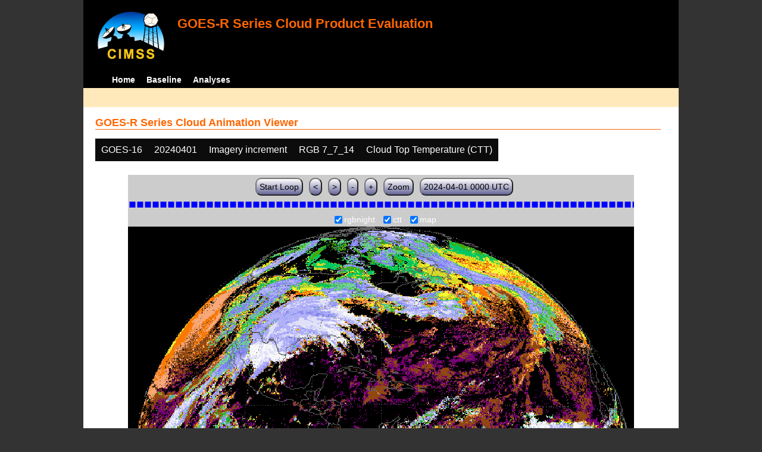

--- FILE ---
content_type: text/html; charset=UTF-8
request_url: http://cimss.ssec.wisc.edu/clavrx/goesr_img/animate.php?imagesat=goes16&imagedate=20240401&imageinc=&imagetype=rgbnight&overtype=ctt
body_size: 4746
content:
<!DOCTYPE html>
<html><!-- InstanceBegin template="/Templates/demo_template.dwt" codeOutsideHTMLIsLocked="false" -->
	<head> 
	<!-- InstanceBeginEditable name="doctitle" -->
<title>Imagery loops</title>
<!-- InstanceEndEditable -->
	<link href="http://cimss.ssec.wisc.edu/patmosx/personal/jhoffman/demo/css/style.css" rel="stylesheet" type="text/css" media="screen" />
        <script src="http://cimss.ssec.wisc.edu/patmosx/personal/jhoffman/demo/javascript/jquery.min.js"></script>
        <script type="text/javascript" src="hanis_min.js"> </script>
        <script>
            $(function() { 
                $("#includedHeader").load("./header.html");
                $("#includedFooter").load("./footer.html");
            });
        </script>
<link href="drop-down-menu.css" type="text/css" rel="stylesheet" />
<script src="menu.js" type="text/javascript"></script>
        <style>
           .dropbtn {
              background-color: #0c0c0c;
              color: white;
              padding: 10px;
              font-size: 16px;
              border: none;
           }
           .dropdown {
              position: relative;
              display: inline-block;
           }
           .dropdown-content {
              display: none;
              position: absolute;
              background-color: #f1f1f1;
              min-width: 250px;
              box-shadow: 0px 8px 16px 0px rgba(0,0,0,0.2);
              z-index: 3;
           }
           .dropdown-content a ul ul li{
              color: black;
              padding: 12px 16px;
              text-decoration: none;
              display: block;
           }
           .dropdown-content a:hover {background-color: #ddd}
           .dropdown:hover .dropdown-content {
               display: block;
           }
           .dropdown:hover .dropbtn {
               background-color: #3e8e41;
           }
</style>
        <!-- InstanceBeginEditable name="head" -->
   <SCRIPT LANGUAGE="JavaScript">
function pad(num, size) {
    var s = num+"";
    while (s.length < size) s = "0" + s;
    return s;
}
function myFunction() {
    location.reload();
}
</Script>
<!-- InstanceEndEditable -->
	</head>
	<body>
		<div id="wrapper">
            <span id="includedHeader"></span>
			<div id="content"><!-- InstanceBeginEditable name="content" -->
  <h2> GOES-R Series Cloud Animation Viewer </h2><div class="dropdown" ><button class="dropbtn">GOES-16</button><div class="dropdown-content">  <a href="animate.php?imagesat=goes16&imagedate=20240401&imageinc=&imagetype=rgbnight&overtype=ctt">GOES-16 </a><br>  <a href="animate.php?imagesat=goes17&imagedate=20240401&imageinc=&imagetype=rgbnight&overtype=ctt">GOES-17 </a></div></div><div class="dropdown" ><button class="dropbtn">20240401 </button><div class="dropdown-content"><a href="animate.php?imagesat=goes16&imagedate=20241024&imageinc=&imagetype=rgbnight&overtype=ctt">20241024 </a><br><a href="animate.php?imagesat=goes16&imagedate=20241023&imageinc=&imagetype=rgbnight&overtype=ctt">20241023 </a><br><a href="animate.php?imagesat=goes16&imagedate=20241022&imageinc=&imagetype=rgbnight&overtype=ctt">20241022 </a><br><a href="animate.php?imagesat=goes16&imagedate=20241021&imageinc=&imagetype=rgbnight&overtype=ctt">20241021 </a><br><a href="animate.php?imagesat=goes16&imagedate=20241020&imageinc=&imagetype=rgbnight&overtype=ctt">20241020 </a><br><a href="animate.php?imagesat=goes16&imagedate=20240405&imageinc=&imagetype=rgbnight&overtype=ctt">20240405 </a><br><a href="animate.php?imagesat=goes16&imagedate=20240404&imageinc=&imagetype=rgbnight&overtype=ctt">20240404 </a><br><a href="animate.php?imagesat=goes16&imagedate=20240403&imageinc=&imagetype=rgbnight&overtype=ctt">20240403 </a><br><a href="animate.php?imagesat=goes16&imagedate=20240402&imageinc=&imagetype=rgbnight&overtype=ctt">20240402 </a><br><a href="animate.php?imagesat=goes16&imagedate=20240401&imageinc=&imagetype=rgbnight&overtype=ctt">20240401 </a><br>  <a href="animate.php?imagesat=goes16&imagedate=2*&imageinc=&imagetype=rgbnight&overtype=ctt">All available times </a><br><ul id="menu"><li><a href="animate.php?imagesat=goes16&imagedate=2*0*12&imageinc=&imagetype=rgbnight&overtype=ctt">&nbsp;&nbsp;   0 hours ago </a><ul><li>  <a href="animate.php?imagesat=goes16&imagedate=2*0*0&imageinc=&imagetype=rgbnight&overtype=ctt">0 hour loop</li></a><li>  <a href="animate.php?imagesat=goes16&imagedate=2*0*1&imageinc=&imagetype=rgbnight&overtype=ctt">1 hour loop</li></a><li>  <a href="animate.php?imagesat=goes16&imagedate=2*0*2&imageinc=&imagetype=rgbnight&overtype=ctt">2 hour loop</li></a><li>  <a href="animate.php?imagesat=goes16&imagedate=2*0*3&imageinc=&imagetype=rgbnight&overtype=ctt">3 hour loop</li></a><li>  <a href="animate.php?imagesat=goes16&imagedate=2*0*6&imageinc=&imagetype=rgbnight&overtype=ctt">6 hour loop</li></a><li>  <a href="animate.php?imagesat=goes16&imagedate=2*0*9&imageinc=&imagetype=rgbnight&overtype=ctt">9 hour loop</li></a><li>  <a href="animate.php?imagesat=goes16&imagedate=2*0*12&imageinc=&imagetype=rgbnight&overtype=ctt">12 hour loop</li></a><li>  <a href="animate.php?imagesat=goes16&imagedate=2*0*18&imageinc=&imagetype=rgbnight&overtype=ctt">18 hour loop</li></a><li>  <a href="animate.php?imagesat=goes16&imagedate=2*0*24&imageinc=&imagetype=rgbnight&overtype=ctt">24 hour loop</li></a><li>  <a href="animate.php?imagesat=goes16&imagedate=2*0*30&imageinc=&imagetype=rgbnight&overtype=ctt">30 hour loop</li></a><li>  <a href="animate.php?imagesat=goes16&imagedate=2*0*36&imageinc=&imagetype=rgbnight&overtype=ctt">36 hour loop</li></a><li>  <a href="animate.php?imagesat=goes16&imagedate=2*0*42&imageinc=&imagetype=rgbnight&overtype=ctt">42 hour loop</li></a><li>  <a href="animate.php?imagesat=goes16&imagedate=2*0*48&imageinc=&imagetype=rgbnight&overtype=ctt">48 hour loop</li></a></ul></li><li><a href="animate.php?imagesat=goes16&imagedate=2*1*12&imageinc=&imagetype=rgbnight&overtype=ctt">&nbsp;&nbsp;   1 hours ago </a><ul><li>  <a href="animate.php?imagesat=goes16&imagedate=2*1*0&imageinc=&imagetype=rgbnight&overtype=ctt">0 hour loop</li></a><li>  <a href="animate.php?imagesat=goes16&imagedate=2*1*1&imageinc=&imagetype=rgbnight&overtype=ctt">1 hour loop</li></a><li>  <a href="animate.php?imagesat=goes16&imagedate=2*1*2&imageinc=&imagetype=rgbnight&overtype=ctt">2 hour loop</li></a><li>  <a href="animate.php?imagesat=goes16&imagedate=2*1*3&imageinc=&imagetype=rgbnight&overtype=ctt">3 hour loop</li></a><li>  <a href="animate.php?imagesat=goes16&imagedate=2*1*6&imageinc=&imagetype=rgbnight&overtype=ctt">6 hour loop</li></a><li>  <a href="animate.php?imagesat=goes16&imagedate=2*1*9&imageinc=&imagetype=rgbnight&overtype=ctt">9 hour loop</li></a><li>  <a href="animate.php?imagesat=goes16&imagedate=2*1*12&imageinc=&imagetype=rgbnight&overtype=ctt">12 hour loop</li></a><li>  <a href="animate.php?imagesat=goes16&imagedate=2*1*18&imageinc=&imagetype=rgbnight&overtype=ctt">18 hour loop</li></a><li>  <a href="animate.php?imagesat=goes16&imagedate=2*1*24&imageinc=&imagetype=rgbnight&overtype=ctt">24 hour loop</li></a><li>  <a href="animate.php?imagesat=goes16&imagedate=2*1*30&imageinc=&imagetype=rgbnight&overtype=ctt">30 hour loop</li></a><li>  <a href="animate.php?imagesat=goes16&imagedate=2*1*36&imageinc=&imagetype=rgbnight&overtype=ctt">36 hour loop</li></a><li>  <a href="animate.php?imagesat=goes16&imagedate=2*1*42&imageinc=&imagetype=rgbnight&overtype=ctt">42 hour loop</li></a><li>  <a href="animate.php?imagesat=goes16&imagedate=2*1*48&imageinc=&imagetype=rgbnight&overtype=ctt">48 hour loop</li></a></ul></li><li><a href="animate.php?imagesat=goes16&imagedate=2*2*12&imageinc=&imagetype=rgbnight&overtype=ctt">&nbsp;&nbsp;   2 hours ago </a><ul><li>  <a href="animate.php?imagesat=goes16&imagedate=2*2*0&imageinc=&imagetype=rgbnight&overtype=ctt">0 hour loop</li></a><li>  <a href="animate.php?imagesat=goes16&imagedate=2*2*1&imageinc=&imagetype=rgbnight&overtype=ctt">1 hour loop</li></a><li>  <a href="animate.php?imagesat=goes16&imagedate=2*2*2&imageinc=&imagetype=rgbnight&overtype=ctt">2 hour loop</li></a><li>  <a href="animate.php?imagesat=goes16&imagedate=2*2*3&imageinc=&imagetype=rgbnight&overtype=ctt">3 hour loop</li></a><li>  <a href="animate.php?imagesat=goes16&imagedate=2*2*6&imageinc=&imagetype=rgbnight&overtype=ctt">6 hour loop</li></a><li>  <a href="animate.php?imagesat=goes16&imagedate=2*2*9&imageinc=&imagetype=rgbnight&overtype=ctt">9 hour loop</li></a><li>  <a href="animate.php?imagesat=goes16&imagedate=2*2*12&imageinc=&imagetype=rgbnight&overtype=ctt">12 hour loop</li></a><li>  <a href="animate.php?imagesat=goes16&imagedate=2*2*18&imageinc=&imagetype=rgbnight&overtype=ctt">18 hour loop</li></a><li>  <a href="animate.php?imagesat=goes16&imagedate=2*2*24&imageinc=&imagetype=rgbnight&overtype=ctt">24 hour loop</li></a><li>  <a href="animate.php?imagesat=goes16&imagedate=2*2*30&imageinc=&imagetype=rgbnight&overtype=ctt">30 hour loop</li></a><li>  <a href="animate.php?imagesat=goes16&imagedate=2*2*36&imageinc=&imagetype=rgbnight&overtype=ctt">36 hour loop</li></a><li>  <a href="animate.php?imagesat=goes16&imagedate=2*2*42&imageinc=&imagetype=rgbnight&overtype=ctt">42 hour loop</li></a><li>  <a href="animate.php?imagesat=goes16&imagedate=2*2*48&imageinc=&imagetype=rgbnight&overtype=ctt">48 hour loop</li></a></ul></li><li><a href="animate.php?imagesat=goes16&imagedate=2*3*12&imageinc=&imagetype=rgbnight&overtype=ctt">&nbsp;&nbsp;   3 hours ago </a><ul><li>  <a href="animate.php?imagesat=goes16&imagedate=2*3*0&imageinc=&imagetype=rgbnight&overtype=ctt">0 hour loop</li></a><li>  <a href="animate.php?imagesat=goes16&imagedate=2*3*1&imageinc=&imagetype=rgbnight&overtype=ctt">1 hour loop</li></a><li>  <a href="animate.php?imagesat=goes16&imagedate=2*3*2&imageinc=&imagetype=rgbnight&overtype=ctt">2 hour loop</li></a><li>  <a href="animate.php?imagesat=goes16&imagedate=2*3*3&imageinc=&imagetype=rgbnight&overtype=ctt">3 hour loop</li></a><li>  <a href="animate.php?imagesat=goes16&imagedate=2*3*6&imageinc=&imagetype=rgbnight&overtype=ctt">6 hour loop</li></a><li>  <a href="animate.php?imagesat=goes16&imagedate=2*3*9&imageinc=&imagetype=rgbnight&overtype=ctt">9 hour loop</li></a><li>  <a href="animate.php?imagesat=goes16&imagedate=2*3*12&imageinc=&imagetype=rgbnight&overtype=ctt">12 hour loop</li></a><li>  <a href="animate.php?imagesat=goes16&imagedate=2*3*18&imageinc=&imagetype=rgbnight&overtype=ctt">18 hour loop</li></a><li>  <a href="animate.php?imagesat=goes16&imagedate=2*3*24&imageinc=&imagetype=rgbnight&overtype=ctt">24 hour loop</li></a><li>  <a href="animate.php?imagesat=goes16&imagedate=2*3*30&imageinc=&imagetype=rgbnight&overtype=ctt">30 hour loop</li></a><li>  <a href="animate.php?imagesat=goes16&imagedate=2*3*36&imageinc=&imagetype=rgbnight&overtype=ctt">36 hour loop</li></a><li>  <a href="animate.php?imagesat=goes16&imagedate=2*3*42&imageinc=&imagetype=rgbnight&overtype=ctt">42 hour loop</li></a><li>  <a href="animate.php?imagesat=goes16&imagedate=2*3*48&imageinc=&imagetype=rgbnight&overtype=ctt">48 hour loop</li></a></ul></li><li><a href="animate.php?imagesat=goes16&imagedate=2*6*12&imageinc=&imagetype=rgbnight&overtype=ctt">&nbsp;&nbsp;   6 hours ago </a><ul><li>  <a href="animate.php?imagesat=goes16&imagedate=2*6*0&imageinc=&imagetype=rgbnight&overtype=ctt">0 hour loop</li></a><li>  <a href="animate.php?imagesat=goes16&imagedate=2*6*1&imageinc=&imagetype=rgbnight&overtype=ctt">1 hour loop</li></a><li>  <a href="animate.php?imagesat=goes16&imagedate=2*6*2&imageinc=&imagetype=rgbnight&overtype=ctt">2 hour loop</li></a><li>  <a href="animate.php?imagesat=goes16&imagedate=2*6*3&imageinc=&imagetype=rgbnight&overtype=ctt">3 hour loop</li></a><li>  <a href="animate.php?imagesat=goes16&imagedate=2*6*6&imageinc=&imagetype=rgbnight&overtype=ctt">6 hour loop</li></a><li>  <a href="animate.php?imagesat=goes16&imagedate=2*6*9&imageinc=&imagetype=rgbnight&overtype=ctt">9 hour loop</li></a><li>  <a href="animate.php?imagesat=goes16&imagedate=2*6*12&imageinc=&imagetype=rgbnight&overtype=ctt">12 hour loop</li></a><li>  <a href="animate.php?imagesat=goes16&imagedate=2*6*18&imageinc=&imagetype=rgbnight&overtype=ctt">18 hour loop</li></a><li>  <a href="animate.php?imagesat=goes16&imagedate=2*6*24&imageinc=&imagetype=rgbnight&overtype=ctt">24 hour loop</li></a><li>  <a href="animate.php?imagesat=goes16&imagedate=2*6*30&imageinc=&imagetype=rgbnight&overtype=ctt">30 hour loop</li></a><li>  <a href="animate.php?imagesat=goes16&imagedate=2*6*36&imageinc=&imagetype=rgbnight&overtype=ctt">36 hour loop</li></a><li>  <a href="animate.php?imagesat=goes16&imagedate=2*6*42&imageinc=&imagetype=rgbnight&overtype=ctt">42 hour loop</li></a><li>  <a href="animate.php?imagesat=goes16&imagedate=2*6*48&imageinc=&imagetype=rgbnight&overtype=ctt">48 hour loop</li></a></ul></li><li><a href="animate.php?imagesat=goes16&imagedate=2*9*12&imageinc=&imagetype=rgbnight&overtype=ctt">&nbsp;&nbsp;   9 hours ago </a><ul><li>  <a href="animate.php?imagesat=goes16&imagedate=2*9*0&imageinc=&imagetype=rgbnight&overtype=ctt">0 hour loop</li></a><li>  <a href="animate.php?imagesat=goes16&imagedate=2*9*1&imageinc=&imagetype=rgbnight&overtype=ctt">1 hour loop</li></a><li>  <a href="animate.php?imagesat=goes16&imagedate=2*9*2&imageinc=&imagetype=rgbnight&overtype=ctt">2 hour loop</li></a><li>  <a href="animate.php?imagesat=goes16&imagedate=2*9*3&imageinc=&imagetype=rgbnight&overtype=ctt">3 hour loop</li></a><li>  <a href="animate.php?imagesat=goes16&imagedate=2*9*6&imageinc=&imagetype=rgbnight&overtype=ctt">6 hour loop</li></a><li>  <a href="animate.php?imagesat=goes16&imagedate=2*9*9&imageinc=&imagetype=rgbnight&overtype=ctt">9 hour loop</li></a><li>  <a href="animate.php?imagesat=goes16&imagedate=2*9*12&imageinc=&imagetype=rgbnight&overtype=ctt">12 hour loop</li></a><li>  <a href="animate.php?imagesat=goes16&imagedate=2*9*18&imageinc=&imagetype=rgbnight&overtype=ctt">18 hour loop</li></a><li>  <a href="animate.php?imagesat=goes16&imagedate=2*9*24&imageinc=&imagetype=rgbnight&overtype=ctt">24 hour loop</li></a><li>  <a href="animate.php?imagesat=goes16&imagedate=2*9*30&imageinc=&imagetype=rgbnight&overtype=ctt">30 hour loop</li></a><li>  <a href="animate.php?imagesat=goes16&imagedate=2*9*36&imageinc=&imagetype=rgbnight&overtype=ctt">36 hour loop</li></a><li>  <a href="animate.php?imagesat=goes16&imagedate=2*9*42&imageinc=&imagetype=rgbnight&overtype=ctt">42 hour loop</li></a><li>  <a href="animate.php?imagesat=goes16&imagedate=2*9*48&imageinc=&imagetype=rgbnight&overtype=ctt">48 hour loop</li></a></ul></li><li><a href="animate.php?imagesat=goes16&imagedate=2*12*12&imageinc=&imagetype=rgbnight&overtype=ctt">&nbsp;&nbsp;   12 hours ago </a><ul><li>  <a href="animate.php?imagesat=goes16&imagedate=2*12*0&imageinc=&imagetype=rgbnight&overtype=ctt">0 hour loop</li></a><li>  <a href="animate.php?imagesat=goes16&imagedate=2*12*1&imageinc=&imagetype=rgbnight&overtype=ctt">1 hour loop</li></a><li>  <a href="animate.php?imagesat=goes16&imagedate=2*12*2&imageinc=&imagetype=rgbnight&overtype=ctt">2 hour loop</li></a><li>  <a href="animate.php?imagesat=goes16&imagedate=2*12*3&imageinc=&imagetype=rgbnight&overtype=ctt">3 hour loop</li></a><li>  <a href="animate.php?imagesat=goes16&imagedate=2*12*6&imageinc=&imagetype=rgbnight&overtype=ctt">6 hour loop</li></a><li>  <a href="animate.php?imagesat=goes16&imagedate=2*12*9&imageinc=&imagetype=rgbnight&overtype=ctt">9 hour loop</li></a><li>  <a href="animate.php?imagesat=goes16&imagedate=2*12*12&imageinc=&imagetype=rgbnight&overtype=ctt">12 hour loop</li></a><li>  <a href="animate.php?imagesat=goes16&imagedate=2*12*18&imageinc=&imagetype=rgbnight&overtype=ctt">18 hour loop</li></a><li>  <a href="animate.php?imagesat=goes16&imagedate=2*12*24&imageinc=&imagetype=rgbnight&overtype=ctt">24 hour loop</li></a><li>  <a href="animate.php?imagesat=goes16&imagedate=2*12*30&imageinc=&imagetype=rgbnight&overtype=ctt">30 hour loop</li></a><li>  <a href="animate.php?imagesat=goes16&imagedate=2*12*36&imageinc=&imagetype=rgbnight&overtype=ctt">36 hour loop</li></a><li>  <a href="animate.php?imagesat=goes16&imagedate=2*12*42&imageinc=&imagetype=rgbnight&overtype=ctt">42 hour loop</li></a><li>  <a href="animate.php?imagesat=goes16&imagedate=2*12*48&imageinc=&imagetype=rgbnight&overtype=ctt">48 hour loop</li></a></ul></li><li><a href="animate.php?imagesat=goes16&imagedate=2*18*12&imageinc=&imagetype=rgbnight&overtype=ctt">&nbsp;&nbsp;   18 hours ago </a><ul><li>  <a href="animate.php?imagesat=goes16&imagedate=2*18*0&imageinc=&imagetype=rgbnight&overtype=ctt">0 hour loop</li></a><li>  <a href="animate.php?imagesat=goes16&imagedate=2*18*1&imageinc=&imagetype=rgbnight&overtype=ctt">1 hour loop</li></a><li>  <a href="animate.php?imagesat=goes16&imagedate=2*18*2&imageinc=&imagetype=rgbnight&overtype=ctt">2 hour loop</li></a><li>  <a href="animate.php?imagesat=goes16&imagedate=2*18*3&imageinc=&imagetype=rgbnight&overtype=ctt">3 hour loop</li></a><li>  <a href="animate.php?imagesat=goes16&imagedate=2*18*6&imageinc=&imagetype=rgbnight&overtype=ctt">6 hour loop</li></a><li>  <a href="animate.php?imagesat=goes16&imagedate=2*18*9&imageinc=&imagetype=rgbnight&overtype=ctt">9 hour loop</li></a><li>  <a href="animate.php?imagesat=goes16&imagedate=2*18*12&imageinc=&imagetype=rgbnight&overtype=ctt">12 hour loop</li></a><li>  <a href="animate.php?imagesat=goes16&imagedate=2*18*18&imageinc=&imagetype=rgbnight&overtype=ctt">18 hour loop</li></a><li>  <a href="animate.php?imagesat=goes16&imagedate=2*18*24&imageinc=&imagetype=rgbnight&overtype=ctt">24 hour loop</li></a><li>  <a href="animate.php?imagesat=goes16&imagedate=2*18*30&imageinc=&imagetype=rgbnight&overtype=ctt">30 hour loop</li></a><li>  <a href="animate.php?imagesat=goes16&imagedate=2*18*36&imageinc=&imagetype=rgbnight&overtype=ctt">36 hour loop</li></a><li>  <a href="animate.php?imagesat=goes16&imagedate=2*18*42&imageinc=&imagetype=rgbnight&overtype=ctt">42 hour loop</li></a><li>  <a href="animate.php?imagesat=goes16&imagedate=2*18*48&imageinc=&imagetype=rgbnight&overtype=ctt">48 hour loop</li></a></ul></li><li><a href="animate.php?imagesat=goes16&imagedate=2*24*12&imageinc=&imagetype=rgbnight&overtype=ctt">&nbsp;&nbsp;   24 hours ago </a><ul><li>  <a href="animate.php?imagesat=goes16&imagedate=2*24*0&imageinc=&imagetype=rgbnight&overtype=ctt">0 hour loop</li></a><li>  <a href="animate.php?imagesat=goes16&imagedate=2*24*1&imageinc=&imagetype=rgbnight&overtype=ctt">1 hour loop</li></a><li>  <a href="animate.php?imagesat=goes16&imagedate=2*24*2&imageinc=&imagetype=rgbnight&overtype=ctt">2 hour loop</li></a><li>  <a href="animate.php?imagesat=goes16&imagedate=2*24*3&imageinc=&imagetype=rgbnight&overtype=ctt">3 hour loop</li></a><li>  <a href="animate.php?imagesat=goes16&imagedate=2*24*6&imageinc=&imagetype=rgbnight&overtype=ctt">6 hour loop</li></a><li>  <a href="animate.php?imagesat=goes16&imagedate=2*24*9&imageinc=&imagetype=rgbnight&overtype=ctt">9 hour loop</li></a><li>  <a href="animate.php?imagesat=goes16&imagedate=2*24*12&imageinc=&imagetype=rgbnight&overtype=ctt">12 hour loop</li></a><li>  <a href="animate.php?imagesat=goes16&imagedate=2*24*18&imageinc=&imagetype=rgbnight&overtype=ctt">18 hour loop</li></a><li>  <a href="animate.php?imagesat=goes16&imagedate=2*24*24&imageinc=&imagetype=rgbnight&overtype=ctt">24 hour loop</li></a><li>  <a href="animate.php?imagesat=goes16&imagedate=2*24*30&imageinc=&imagetype=rgbnight&overtype=ctt">30 hour loop</li></a><li>  <a href="animate.php?imagesat=goes16&imagedate=2*24*36&imageinc=&imagetype=rgbnight&overtype=ctt">36 hour loop</li></a><li>  <a href="animate.php?imagesat=goes16&imagedate=2*24*42&imageinc=&imagetype=rgbnight&overtype=ctt">42 hour loop</li></a><li>  <a href="animate.php?imagesat=goes16&imagedate=2*24*48&imageinc=&imagetype=rgbnight&overtype=ctt">48 hour loop</li></a></ul></li><li><a href="animate.php?imagesat=goes16&imagedate=2*30*12&imageinc=&imagetype=rgbnight&overtype=ctt">&nbsp;&nbsp;   30 hours ago </a><ul><li>  <a href="animate.php?imagesat=goes16&imagedate=2*30*0&imageinc=&imagetype=rgbnight&overtype=ctt">0 hour loop</li></a><li>  <a href="animate.php?imagesat=goes16&imagedate=2*30*1&imageinc=&imagetype=rgbnight&overtype=ctt">1 hour loop</li></a><li>  <a href="animate.php?imagesat=goes16&imagedate=2*30*2&imageinc=&imagetype=rgbnight&overtype=ctt">2 hour loop</li></a><li>  <a href="animate.php?imagesat=goes16&imagedate=2*30*3&imageinc=&imagetype=rgbnight&overtype=ctt">3 hour loop</li></a><li>  <a href="animate.php?imagesat=goes16&imagedate=2*30*6&imageinc=&imagetype=rgbnight&overtype=ctt">6 hour loop</li></a><li>  <a href="animate.php?imagesat=goes16&imagedate=2*30*9&imageinc=&imagetype=rgbnight&overtype=ctt">9 hour loop</li></a><li>  <a href="animate.php?imagesat=goes16&imagedate=2*30*12&imageinc=&imagetype=rgbnight&overtype=ctt">12 hour loop</li></a><li>  <a href="animate.php?imagesat=goes16&imagedate=2*30*18&imageinc=&imagetype=rgbnight&overtype=ctt">18 hour loop</li></a><li>  <a href="animate.php?imagesat=goes16&imagedate=2*30*24&imageinc=&imagetype=rgbnight&overtype=ctt">24 hour loop</li></a><li>  <a href="animate.php?imagesat=goes16&imagedate=2*30*30&imageinc=&imagetype=rgbnight&overtype=ctt">30 hour loop</li></a><li>  <a href="animate.php?imagesat=goes16&imagedate=2*30*36&imageinc=&imagetype=rgbnight&overtype=ctt">36 hour loop</li></a><li>  <a href="animate.php?imagesat=goes16&imagedate=2*30*42&imageinc=&imagetype=rgbnight&overtype=ctt">42 hour loop</li></a><li>  <a href="animate.php?imagesat=goes16&imagedate=2*30*48&imageinc=&imagetype=rgbnight&overtype=ctt">48 hour loop</li></a></ul></li><li><a href="animate.php?imagesat=goes16&imagedate=2*36*12&imageinc=&imagetype=rgbnight&overtype=ctt">&nbsp;&nbsp;   36 hours ago </a><ul><li>  <a href="animate.php?imagesat=goes16&imagedate=2*36*0&imageinc=&imagetype=rgbnight&overtype=ctt">0 hour loop</li></a><li>  <a href="animate.php?imagesat=goes16&imagedate=2*36*1&imageinc=&imagetype=rgbnight&overtype=ctt">1 hour loop</li></a><li>  <a href="animate.php?imagesat=goes16&imagedate=2*36*2&imageinc=&imagetype=rgbnight&overtype=ctt">2 hour loop</li></a><li>  <a href="animate.php?imagesat=goes16&imagedate=2*36*3&imageinc=&imagetype=rgbnight&overtype=ctt">3 hour loop</li></a><li>  <a href="animate.php?imagesat=goes16&imagedate=2*36*6&imageinc=&imagetype=rgbnight&overtype=ctt">6 hour loop</li></a><li>  <a href="animate.php?imagesat=goes16&imagedate=2*36*9&imageinc=&imagetype=rgbnight&overtype=ctt">9 hour loop</li></a><li>  <a href="animate.php?imagesat=goes16&imagedate=2*36*12&imageinc=&imagetype=rgbnight&overtype=ctt">12 hour loop</li></a><li>  <a href="animate.php?imagesat=goes16&imagedate=2*36*18&imageinc=&imagetype=rgbnight&overtype=ctt">18 hour loop</li></a><li>  <a href="animate.php?imagesat=goes16&imagedate=2*36*24&imageinc=&imagetype=rgbnight&overtype=ctt">24 hour loop</li></a><li>  <a href="animate.php?imagesat=goes16&imagedate=2*36*30&imageinc=&imagetype=rgbnight&overtype=ctt">30 hour loop</li></a><li>  <a href="animate.php?imagesat=goes16&imagedate=2*36*36&imageinc=&imagetype=rgbnight&overtype=ctt">36 hour loop</li></a><li>  <a href="animate.php?imagesat=goes16&imagedate=2*36*42&imageinc=&imagetype=rgbnight&overtype=ctt">42 hour loop</li></a><li>  <a href="animate.php?imagesat=goes16&imagedate=2*36*48&imageinc=&imagetype=rgbnight&overtype=ctt">48 hour loop</li></a></ul></li><li><a href="animate.php?imagesat=goes16&imagedate=2*42*12&imageinc=&imagetype=rgbnight&overtype=ctt">&nbsp;&nbsp;   42 hours ago </a><ul><li>  <a href="animate.php?imagesat=goes16&imagedate=2*42*0&imageinc=&imagetype=rgbnight&overtype=ctt">0 hour loop</li></a><li>  <a href="animate.php?imagesat=goes16&imagedate=2*42*1&imageinc=&imagetype=rgbnight&overtype=ctt">1 hour loop</li></a><li>  <a href="animate.php?imagesat=goes16&imagedate=2*42*2&imageinc=&imagetype=rgbnight&overtype=ctt">2 hour loop</li></a><li>  <a href="animate.php?imagesat=goes16&imagedate=2*42*3&imageinc=&imagetype=rgbnight&overtype=ctt">3 hour loop</li></a><li>  <a href="animate.php?imagesat=goes16&imagedate=2*42*6&imageinc=&imagetype=rgbnight&overtype=ctt">6 hour loop</li></a><li>  <a href="animate.php?imagesat=goes16&imagedate=2*42*9&imageinc=&imagetype=rgbnight&overtype=ctt">9 hour loop</li></a><li>  <a href="animate.php?imagesat=goes16&imagedate=2*42*12&imageinc=&imagetype=rgbnight&overtype=ctt">12 hour loop</li></a><li>  <a href="animate.php?imagesat=goes16&imagedate=2*42*18&imageinc=&imagetype=rgbnight&overtype=ctt">18 hour loop</li></a><li>  <a href="animate.php?imagesat=goes16&imagedate=2*42*24&imageinc=&imagetype=rgbnight&overtype=ctt">24 hour loop</li></a><li>  <a href="animate.php?imagesat=goes16&imagedate=2*42*30&imageinc=&imagetype=rgbnight&overtype=ctt">30 hour loop</li></a><li>  <a href="animate.php?imagesat=goes16&imagedate=2*42*36&imageinc=&imagetype=rgbnight&overtype=ctt">36 hour loop</li></a><li>  <a href="animate.php?imagesat=goes16&imagedate=2*42*42&imageinc=&imagetype=rgbnight&overtype=ctt">42 hour loop</li></a><li>  <a href="animate.php?imagesat=goes16&imagedate=2*42*48&imageinc=&imagetype=rgbnight&overtype=ctt">48 hour loop</li></a></ul></li><li><a href="animate.php?imagesat=goes16&imagedate=2*48*12&imageinc=&imagetype=rgbnight&overtype=ctt">&nbsp;&nbsp;   48 hours ago </a><ul><li>  <a href="animate.php?imagesat=goes16&imagedate=2*48*0&imageinc=&imagetype=rgbnight&overtype=ctt">0 hour loop</li></a><li>  <a href="animate.php?imagesat=goes16&imagedate=2*48*1&imageinc=&imagetype=rgbnight&overtype=ctt">1 hour loop</li></a><li>  <a href="animate.php?imagesat=goes16&imagedate=2*48*2&imageinc=&imagetype=rgbnight&overtype=ctt">2 hour loop</li></a><li>  <a href="animate.php?imagesat=goes16&imagedate=2*48*3&imageinc=&imagetype=rgbnight&overtype=ctt">3 hour loop</li></a><li>  <a href="animate.php?imagesat=goes16&imagedate=2*48*6&imageinc=&imagetype=rgbnight&overtype=ctt">6 hour loop</li></a><li>  <a href="animate.php?imagesat=goes16&imagedate=2*48*9&imageinc=&imagetype=rgbnight&overtype=ctt">9 hour loop</li></a><li>  <a href="animate.php?imagesat=goes16&imagedate=2*48*12&imageinc=&imagetype=rgbnight&overtype=ctt">12 hour loop</li></a><li>  <a href="animate.php?imagesat=goes16&imagedate=2*48*18&imageinc=&imagetype=rgbnight&overtype=ctt">18 hour loop</li></a><li>  <a href="animate.php?imagesat=goes16&imagedate=2*48*24&imageinc=&imagetype=rgbnight&overtype=ctt">24 hour loop</li></a><li>  <a href="animate.php?imagesat=goes16&imagedate=2*48*30&imageinc=&imagetype=rgbnight&overtype=ctt">30 hour loop</li></a><li>  <a href="animate.php?imagesat=goes16&imagedate=2*48*36&imageinc=&imagetype=rgbnight&overtype=ctt">36 hour loop</li></a><li>  <a href="animate.php?imagesat=goes16&imagedate=2*48*42&imageinc=&imagetype=rgbnight&overtype=ctt">42 hour loop</li></a><li>  <a href="animate.php?imagesat=goes16&imagedate=2*48*48&imageinc=&imagetype=rgbnight&overtype=ctt">48 hour loop</li></a></ul></li></ul></div></div><div class="dropdown" ><button class="dropbtn">Imagery increment</button><div class="dropdown-content">  <a href="animate.php?imagesat=goes16&imagedate=20240401&imageinc=1&imagetype=rgbnight&overtype=ctt">Every image </a><br>  <a href="animate.php?imagesat=goes16&imagedate=20240401&imageinc=2&imagetype=rgbnight&overtype=ctt">Every other image </a><br>  <a href="animate.php?imagesat=goes16&imagedate=20240401&imageinc=4&imagetype=rgbnight&overtype=ctt">Every 4th image </a></div></div><div class="dropdown" ><button class="dropbtn">RGB 7_7_14</button><div class="dropdown-content">  <a href="animate.php?imagesat=goes16&imagedate=20240401&imageinc=&imagetype=bcm&overtype=ctt">Baseline Cloud Mask (BCM) </a><br>  <a href="animate.php?imagesat=goes16&imagedate=20240401&imageinc=&imagetype=cth&overtype=ctt">Cloud Top Height (CTH) </a><br>  <a href="animate.php?imagesat=goes16&imagedate=20240401&imageinc=&imagetype=ctp&overtype=ctt">Cloud Top Pressure (CTP)</a><br>  <a href="animate.php?imagesat=goes16&imagedate=20240401&imageinc=&imagetype=ctt&overtype=ctt">Cloud Top Temperature (CTT)</a><br>  <a href="animate.php?imagesat=goes16&imagedate=20240401&imageinc=&imagetype=phase&overtype=ctt">Cloud Phase</a><br>  <a href="animate.php?imagesat=goes16&imagedate=20240401&imageinc=&imagetype=cod&overtype=ctt">Cloud Optical Depth (COD)</a><br>  <a href="animate.php?imagesat=goes16&imagedate=20240401&imageinc=&imagetype=lst&overtype=ctt">Land Surface Temperature (LST)</a><br>  <a href="animate.php?imagesat=goes16&imagedate=20240401&imageinc=&imagetype=sst&overtype=ctt">Sea Surface Temperature (SST)</a><br>  <a href="animate.php?imagesat=goes16&imagedate=20240401&imageinc=&imagetype=tpw&overtype=ctt">Total Precipitable Water (TPW)</a><br>  <a href="animate.php?imagesat=goes16&imagedate=20240401&imageinc=&imagetype=c2&overtype=ctt">Red band (C2)</a><br>  <a href="animate.php?imagesat=goes16&imagedate=20240401&imageinc=&imagetype=c5&overtype=ctt">Snow/Ice band (C5)</a><br>  <a href="animate.php?imagesat=goes16&imagedate=20240401&imageinc=&imagetype=c9&overtype=ctt">Mid-Level Water Vapor Band (C9)</a><br>  <a href="animate.php?imagesat=goes16&imagedate=20240401&imageinc=&imagetype=c13&overtype=ctt">IR Window Band (C13)</a><br>  <a href="animate.php?imagesat=goes16&imagedate=20240401&imageinc=&imagetype=c14&overtype=ctt">IR Window Band (C14)</a><br>  <a href="animate.php?imagesat=goes16&imagedate=20240401&imageinc=&imagetype=rgb231&overtype=ctt">RGB 2_3_1 </a><br>  <a href="animate.php?imagesat=goes16&imagedate=20240401&imageinc=&imagetype=rgb425&overtype=ctt">RGB 4_2_5 </a><br>  <a href="animate.php?imagesat=goes16&imagedate=20240401&imageinc=&imagetype=rgbnight&overtype=ctt">RGB 7_7_14 </a></div></div><div class="dropdown" ><button class="dropbtn">Cloud Top Temperature (CTT) </button><div class="dropdown-content">  <a href="animate.php?imagesat=goes16&imagedate=20240401&imageinc=&overtype=bcm&imagetype=rgbnight">Baseline Cloud Mask (BCM) </a>  <a href="animate.php?imagesat=goes16&imagedate=20240401&imageinc=&overtype=cth&imagetype=rgbnight">Cloud Top Height (CTH) </a>  <a href="animate.php?imagesat=goes16&imagedate=20240401&imageinc=&overtype=ctp&imagetype=rgbnight">Cloud Top Pressure (CTP)</a>  <a href="animate.php?imagesat=goes16&imagedate=20240401&imageinc=&overtype=ctt&imagetype=rgbnight">Cloud Top Temperature (CTT)</a>  <a href="animate.php?imagesat=goes16&imagedate=20240401&imageinc=&overtype=phase&imagetype=rgbnight">Cloud Phase</a>  <a href="animate.php?imagesat=goes16&imagedate=20240401&imageinc=&overtype=cod&imagetype=rgbnight">Cloud Optical Depth (COD)</a>  <a href="animate.php?imagesat=goes16&imagedate=20240401&imageinc=&overtype=lst&imagetype=rgbnight">Land Surface Temperature (LST)</a>  <a href="animate.php?imagesat=goes16&imagedate=20240401&imageinc=&overtype=sst&imagetype=rgbnight">Sea Surface Temperature (SST)</a>  <a href="animate.php?imagesat=goes16&imagedate=20240401&imageinc=&overtype=tpw&imagetype=rgbnight">Total Precipitable Water (TPW)</a>  <a href="animate.php?imagesat=goes16&imagedate=20240401&imageinc=&overtype=c2&imagetype=rgbnight">Red band (C2)</a>  <a href="animate.php?imagesat=goes16&imagedate=20240401&imageinc=&overtype=c5&imagetype=rgbnight">Snow/Ice band (C5)</a>  <a href="animate.php?imagesat=goes16&imagedate=20240401&imageinc=&overtype=c9&imagetype=rgbnight">Mid-Level Water Vapor Band (C9)</a>  <a href="animate.php?imagesat=goes16&imagedate=20240401&imageinc=&overtype=c13&imagetype=rgbnight">IR Window Band (C13)</a>  <a href="animate.php?imagesat=goes16&imagedate=20240401&imageinc=&overtype=c14&imagetype=rgbnight">IR Window Band (C14)</a>  <a href="animate.php?imagesat=goes16&imagedate=20240401&imageinc=&overtype=rgb231&imagetype=rgbnight">RGB 2_3_1 </a>  <a href="animate.php?imagesat=goes16&imagedate=20240401&imageinc=&overtype=rgb425&imagetype=rgbnight">RGB 4_2_5 </a>  <a href="animate.php?imagesat=goes16&imagedate=20240401&imageinc=&overtype=rgbnight&imagetype=rgbnight">RGB 7_7_14 </a></div></div><br><br> <body style="width:850" onload="HAniS.setup('filenames = http://cimss.ssec.wisc.edu/clavrx/goesr_img/images/goes16/land.png,http://cimss.ssec.wisc.edu/clavrx/goesr_img/images/goes16/land.png,http://cimss.ssec.wisc.edu/clavrx/goesr_img/images/goes16/land.png,http://cimss.ssec.wisc.edu/clavrx/goesr_img/images/goes16/land.png,http://cimss.ssec.wisc.edu/clavrx/goesr_img/images/goes16/land.png,http://cimss.ssec.wisc.edu/clavrx/goesr_img/images/goes16/land.png,http://cimss.ssec.wisc.edu/clavrx/goesr_img/images/goes16/land.png,http://cimss.ssec.wisc.edu/clavrx/goesr_img/images/goes16/land.png,http://cimss.ssec.wisc.edu/clavrx/goesr_img/images/goes16/land.png,http://cimss.ssec.wisc.edu/clavrx/goesr_img/images/goes16/land.png,http://cimss.ssec.wisc.edu/clavrx/goesr_img/images/goes16/land.png,http://cimss.ssec.wisc.edu/clavrx/goesr_img/images/goes16/land.png,http://cimss.ssec.wisc.edu/clavrx/goesr_img/images/goes16/land.png,http://cimss.ssec.wisc.edu/clavrx/goesr_img/images/goes16/land.png,http://cimss.ssec.wisc.edu/clavrx/goesr_img/images/goes16/land.png,http://cimss.ssec.wisc.edu/clavrx/goesr_img/images/goes16/land.png,http://cimss.ssec.wisc.edu/clavrx/goesr_img/images/goes16/land.png,http://cimss.ssec.wisc.edu/clavrx/goesr_img/images/goes16/land.png,http://cimss.ssec.wisc.edu/clavrx/goesr_img/images/goes16/land.png,http://cimss.ssec.wisc.edu/clavrx/goesr_img/images/goes16/land.png,http://cimss.ssec.wisc.edu/clavrx/goesr_img/images/goes16/land.png,http://cimss.ssec.wisc.edu/clavrx/goesr_img/images/goes16/land.png,http://cimss.ssec.wisc.edu/clavrx/goesr_img/images/goes16/land.png,http://cimss.ssec.wisc.edu/clavrx/goesr_img/images/goes16/land.png,http://cimss.ssec.wisc.edu/clavrx/goesr_img/images/goes16/land.png,http://cimss.ssec.wisc.edu/clavrx/goesr_img/images/goes16/land.png,http://cimss.ssec.wisc.edu/clavrx/goesr_img/images/goes16/land.png,http://cimss.ssec.wisc.edu/clavrx/goesr_img/images/goes16/land.png,http://cimss.ssec.wisc.edu/clavrx/goesr_img/images/goes16/land.png,http://cimss.ssec.wisc.edu/clavrx/goesr_img/images/goes16/land.png,http://cimss.ssec.wisc.edu/clavrx/goesr_img/images/goes16/land.png,http://cimss.ssec.wisc.edu/clavrx/goesr_img/images/goes16/land.png,http://cimss.ssec.wisc.edu/clavrx/goesr_img/images/goes16/land.png,http://cimss.ssec.wisc.edu/clavrx/goesr_img/images/goes16/land.png,http://cimss.ssec.wisc.edu/clavrx/goesr_img/images/goes16/land.png,http://cimss.ssec.wisc.edu/clavrx/goesr_img/images/goes16/land.png,http://cimss.ssec.wisc.edu/clavrx/goesr_img/images/goes16/land.png,http://cimss.ssec.wisc.edu/clavrx/goesr_img/images/goes16/land.png,http://cimss.ssec.wisc.edu/clavrx/goesr_img/images/goes16/land.png,http://cimss.ssec.wisc.edu/clavrx/goesr_img/images/goes16/land.png,http://cimss.ssec.wisc.edu/clavrx/goesr_img/images/goes16/land.png,http://cimss.ssec.wisc.edu/clavrx/goesr_img/images/goes16/land.png,http://cimss.ssec.wisc.edu/clavrx/goesr_img/images/goes16/land.png,http://cimss.ssec.wisc.edu/clavrx/goesr_img/images/goes16/land.png,http://cimss.ssec.wisc.edu/clavrx/goesr_img/images/goes16/land.png,http://cimss.ssec.wisc.edu/clavrx/goesr_img/images/goes16/land.png,http://cimss.ssec.wisc.edu/clavrx/goesr_img/images/goes16/land.png,http://cimss.ssec.wisc.edu/clavrx/goesr_img/images/goes16/land.png,http://cimss.ssec.wisc.edu/clavrx/goesr_img/images/goes16/land.png,http://cimss.ssec.wisc.edu/clavrx/goesr_img/images/goes16/land.png,http://cimss.ssec.wisc.edu/clavrx/goesr_img/images/goes16/land.png,http://cimss.ssec.wisc.edu/clavrx/goesr_img/images/goes16/land.png,http://cimss.ssec.wisc.edu/clavrx/goesr_img/images/goes16/land.png,http://cimss.ssec.wisc.edu/clavrx/goesr_img/images/goes16/land.png,http://cimss.ssec.wisc.edu/clavrx/goesr_img/images/goes16/land.png,http://cimss.ssec.wisc.edu/clavrx/goesr_img/images/goes16/land.png,http://cimss.ssec.wisc.edu/clavrx/goesr_img/images/goes16/land.png,http://cimss.ssec.wisc.edu/clavrx/goesr_img/images/goes16/land.png,http://cimss.ssec.wisc.edu/clavrx/goesr_img/images/goes16/land.png,http://cimss.ssec.wisc.edu/clavrx/goesr_img/images/goes16/land.png,http://cimss.ssec.wisc.edu/clavrx/goesr_img/images/goes16/land.png,http://cimss.ssec.wisc.edu/clavrx/goesr_img/images/goes16/land.png,http://cimss.ssec.wisc.edu/clavrx/goesr_img/images/goes16/land.png,http://cimss.ssec.wisc.edu/clavrx/goesr_img/images/goes16/land.png,http://cimss.ssec.wisc.edu/clavrx/goesr_img/images/goes16/land.png,http://cimss.ssec.wisc.edu/clavrx/goesr_img/images/goes16/land.png,http://cimss.ssec.wisc.edu/clavrx/goesr_img/images/goes16/land.png,http://cimss.ssec.wisc.edu/clavrx/goesr_img/images/goes16/land.png,http://cimss.ssec.wisc.edu/clavrx/goesr_img/images/goes16/land.png,http://cimss.ssec.wisc.edu/clavrx/goesr_img/images/goes16/land.png,http://cimss.ssec.wisc.edu/clavrx/goesr_img/images/goes16/land.png,http://cimss.ssec.wisc.edu/clavrx/goesr_img/images/goes16/land.png,http://cimss.ssec.wisc.edu/clavrx/goesr_img/images/goes16/land.png,http://cimss.ssec.wisc.edu/clavrx/goesr_img/images/goes16/land.png,http://cimss.ssec.wisc.edu/clavrx/goesr_img/images/goes16/land.png,http://cimss.ssec.wisc.edu/clavrx/goesr_img/images/goes16/land.png,http://cimss.ssec.wisc.edu/clavrx/goesr_img/images/goes16/land.png,http://cimss.ssec.wisc.edu/clavrx/goesr_img/images/goes16/land.png,http://cimss.ssec.wisc.edu/clavrx/goesr_img/images/goes16/land.png,http://cimss.ssec.wisc.edu/clavrx/goesr_img/images/goes16/land.png,http://cimss.ssec.wisc.edu/clavrx/goesr_img/images/goes16/land.png,http://cimss.ssec.wisc.edu/clavrx/goesr_img/images/goes16/land.png,http://cimss.ssec.wisc.edu/clavrx/goesr_img/images/goes16/land.png,http://cimss.ssec.wisc.edu/clavrx/goesr_img/images/goes16/land.png,http://cimss.ssec.wisc.edu/clavrx/goesr_img/images/goes16/land.png,http://cimss.ssec.wisc.edu/clavrx/goesr_img/images/goes16/land.png,http://cimss.ssec.wisc.edu/clavrx/goesr_img/images/goes16/land.png,http://cimss.ssec.wisc.edu/clavrx/goesr_img/images/goes16/land.png,http://cimss.ssec.wisc.edu/clavrx/goesr_img/images/goes16/land.png,http://cimss.ssec.wisc.edu/clavrx/goesr_img/images/goes16/land.png,http://cimss.ssec.wisc.edu/clavrx/goesr_img/images/goes16/land.png,http://cimss.ssec.wisc.edu/clavrx/goesr_img/images/goes16/land.png,http://cimss.ssec.wisc.edu/clavrx/goesr_img/images/goes16/land.png,http://cimss.ssec.wisc.edu/clavrx/goesr_img/images/goes16/land.png,http://cimss.ssec.wisc.edu/clavrx/goesr_img/images/goes16/land.png,http://cimss.ssec.wisc.edu/clavrx/goesr_img/images/goes16/land.png,http://cimss.ssec.wisc.edu/clavrx/goesr_img/images/goes16/land.png,http://cimss.ssec.wisc.edu/clavrx/goesr_img/images/goes16/land.png,http://cimss.ssec.wisc.edu/clavrx/goesr_img/images/goes16/land.png,http://cimss.ssec.wisc.edu/clavrx/goesr_img/images/goes16/land.png,http://cimss.ssec.wisc.edu/clavrx/goesr_img/images/goes16/land.png,http://cimss.ssec.wisc.edu/clavrx/goesr_img/images/goes16/land.png,http://cimss.ssec.wisc.edu/clavrx/goesr_img/images/goes16/land.png,http://cimss.ssec.wisc.edu/clavrx/goesr_img/images/goes16/land.png,http://cimss.ssec.wisc.edu/clavrx/goesr_img/images/goes16/land.png,http://cimss.ssec.wisc.edu/clavrx/goesr_img/images/goes16/land.png,http://cimss.ssec.wisc.edu/clavrx/goesr_img/images/goes16/land.png,http://cimss.ssec.wisc.edu/clavrx/goesr_img/images/goes16/land.png,http://cimss.ssec.wisc.edu/clavrx/goesr_img/images/goes16/land.png,http://cimss.ssec.wisc.edu/clavrx/goesr_img/images/goes16/land.png,http://cimss.ssec.wisc.edu/clavrx/goesr_img/images/goes16/land.png,http://cimss.ssec.wisc.edu/clavrx/goesr_img/images/goes16/land.png,http://cimss.ssec.wisc.edu/clavrx/goesr_img/images/goes16/land.png,http://cimss.ssec.wisc.edu/clavrx/goesr_img/images/goes16/land.png,http://cimss.ssec.wisc.edu/clavrx/goesr_img/images/goes16/land.png,http://cimss.ssec.wisc.edu/clavrx/goesr_img/images/goes16/land.png,http://cimss.ssec.wisc.edu/clavrx/goesr_img/images/goes16/land.png,http://cimss.ssec.wisc.edu/clavrx/goesr_img/images/goes16/land.png,http://cimss.ssec.wisc.edu/clavrx/goesr_img/images/goes16/land.png,http://cimss.ssec.wisc.edu/clavrx/goesr_img/images/goes16/land.png,http://cimss.ssec.wisc.edu/clavrx/goesr_img/images/goes16/land.png,http://cimss.ssec.wisc.edu/clavrx/goesr_img/images/goes16/land.png,http://cimss.ssec.wisc.edu/clavrx/goesr_img/images/goes16/land.png,http://cimss.ssec.wisc.edu/clavrx/goesr_img/images/goes16/land.png,http://cimss.ssec.wisc.edu/clavrx/goesr_img/images/goes16/land.png,http://cimss.ssec.wisc.edu/clavrx/goesr_img/images/goes16/land.png,http://cimss.ssec.wisc.edu/clavrx/goesr_img/images/goes16/land.png,http://cimss.ssec.wisc.edu/clavrx/goesr_img/images/goes16/land.png,http://cimss.ssec.wisc.edu/clavrx/goesr_img/images/goes16/land.png,http://cimss.ssec.wisc.edu/clavrx/goesr_img/images/goes16/land.png,http://cimss.ssec.wisc.edu/clavrx/goesr_img/images/goes16/land.png,http://cimss.ssec.wisc.edu/clavrx/goesr_img/images/goes16/land.png,http://cimss.ssec.wisc.edu/clavrx/goesr_img/images/goes16/land.png,http://cimss.ssec.wisc.edu/clavrx/goesr_img/images/goes16/land.png,http://cimss.ssec.wisc.edu/clavrx/goesr_img/images/goes16/land.png,http://cimss.ssec.wisc.edu/clavrx/goesr_img/images/goes16/land.png,http://cimss.ssec.wisc.edu/clavrx/goesr_img/images/goes16/land.png,http://cimss.ssec.wisc.edu/clavrx/goesr_img/images/goes16/land.png,http://cimss.ssec.wisc.edu/clavrx/goesr_img/images/goes16/land.png,http://cimss.ssec.wisc.edu/clavrx/goesr_img/images/goes16/land.png,http://cimss.ssec.wisc.edu/clavrx/goesr_img/images/goes16/land.png,http://cimss.ssec.wisc.edu/clavrx/goesr_img/images/goes16/land.png,http://cimss.ssec.wisc.edu/clavrx/goesr_img/images/goes16/land.png,http://cimss.ssec.wisc.edu/clavrx/goesr_img/images/goes16/land.png,http://cimss.ssec.wisc.edu/clavrx/goesr_img/images/goes16/land.png  \n  frame_labels = 2024-04-01 0000 UTC,2024-04-01 0010 UTC,2024-04-01 0020 UTC,2024-04-01 0030 UTC,2024-04-01 0040 UTC,2024-04-01 0050 UTC,2024-04-01 0100 UTC,2024-04-01 0110 UTC,2024-04-01 0120 UTC,2024-04-01 0130 UTC,2024-04-01 0140 UTC,2024-04-01 0150 UTC,2024-04-01 0200 UTC,2024-04-01 0210 UTC,2024-04-01 0220 UTC,2024-04-01 0230 UTC,2024-04-01 0240 UTC,2024-04-01 0250 UTC,2024-04-01 0300 UTC,2024-04-01 0310 UTC,2024-04-01 0320 UTC,2024-04-01 0330 UTC,2024-04-01 0340 UTC,2024-04-01 0350 UTC,2024-04-01 0400 UTC,2024-04-01 0410 UTC,2024-04-01 0420 UTC,2024-04-01 0430 UTC,2024-04-01 0440 UTC,2024-04-01 0450 UTC,2024-04-01 0500 UTC,2024-04-01 0510 UTC,2024-04-01 0520 UTC,2024-04-01 0530 UTC,2024-04-01 0540 UTC,2024-04-01 0550 UTC,2024-04-01 0600 UTC,2024-04-01 0610 UTC,2024-04-01 0620 UTC,2024-04-01 0630 UTC,2024-04-01 0640 UTC,2024-04-01 0650 UTC,2024-04-01 0700 UTC,2024-04-01 0710 UTC,2024-04-01 0720 UTC,2024-04-01 0730 UTC,2024-04-01 0740 UTC,2024-04-01 0750 UTC,2024-04-01 0800 UTC,2024-04-01 0810 UTC,2024-04-01 0820 UTC,2024-04-01 0830 UTC,2024-04-01 0840 UTC,2024-04-01 0850 UTC,2024-04-01 0900 UTC,2024-04-01 0910 UTC,2024-04-01 0920 UTC,2024-04-01 0930 UTC,2024-04-01 0940 UTC,2024-04-01 0950 UTC,2024-04-01 1000 UTC,2024-04-01 1010 UTC,2024-04-01 1020 UTC,2024-04-01 1030 UTC,2024-04-01 1040 UTC,2024-04-01 1050 UTC,2024-04-01 1100 UTC,2024-04-01 1105 UTC,2024-04-01 1110 UTC,2024-04-01 1120 UTC,2024-04-01 1130 UTC,2024-04-01 1140 UTC,2024-04-01 1150 UTC,2024-04-01 1200 UTC,2024-04-01 1210 UTC,2024-04-01 1220 UTC,2024-04-01 1230 UTC,2024-04-01 1240 UTC,2024-04-01 1250 UTC,2024-04-01 1300 UTC,2024-04-01 1310 UTC,2024-04-01 1320 UTC,2024-04-01 1330 UTC,2024-04-01 1340 UTC,2024-04-01 1350 UTC,2024-04-01 1400 UTC,2024-04-01 1410 UTC,2024-04-01 1420 UTC,2024-04-01 1430 UTC,2024-04-01 1440 UTC,2024-04-01 1450 UTC,2024-04-01 1500 UTC,2024-04-01 1510 UTC,2024-04-01 1520 UTC,2024-04-01 1530 UTC,2024-04-01 1540 UTC,2024-04-01 1550 UTC,2024-04-01 1605 UTC,2024-04-01 1610 UTC,2024-04-01 1620 UTC,2024-04-01 1630 UTC,2024-04-01 1640 UTC,2024-04-01 1650 UTC,2024-04-01 1700 UTC,2024-04-01 1710 UTC,2024-04-01 1720 UTC,2024-04-01 1730 UTC,2024-04-01 1740 UTC,2024-04-01 1750 UTC,2024-04-01 1800 UTC,2024-04-01 1810 UTC,2024-04-01 1820 UTC,2024-04-01 1830 UTC,2024-04-01 1840 UTC,2024-04-01 1850 UTC,2024-04-01 1900 UTC,2024-04-01 1910 UTC,2024-04-01 1920 UTC,2024-04-01 1930 UTC,2024-04-01 1940 UTC,2024-04-01 1950 UTC,2024-04-01 2000 UTC,2024-04-01 2010 UTC,2024-04-01 2020 UTC,2024-04-01 2030 UTC,2024-04-01 2040 UTC,2024-04-01 2050 UTC,2024-04-01 2100 UTC,2024-04-01 2110 UTC,2024-04-01 2120 UTC,2024-04-01 2130 UTC,2024-04-01 2140 UTC,2024-04-01 2150 UTC,2024-04-01 2200 UTC,2024-04-01 2210 UTC,2024-04-01 2220 UTC,2024-04-01 2230 UTC,2024-04-01 2240 UTC,2024-04-01 2250 UTC,2024-04-01 2300 UTC,2024-04-01 2310 UTC,2024-04-01 2320 UTC,2024-04-01 2330 UTC,2024-04-01 2340 UTC,2024-04-01 2350 UTC \n  controls = startstop,   step, speed, toggle, zoom, framelabel, overlay \n overlay_labels=  rgbnight/on , ctt/on , map/on \n overlay_filenames= images/goes16/20240401/rgbnight/2024092_0000_rgbnight.png&images/goes16/20240401/rgbnight/2024092_0010_rgbnight.png&images/goes16/20240401/rgbnight/2024092_0020_rgbnight.png&images/goes16/20240401/rgbnight/2024092_0030_rgbnight.png&images/goes16/20240401/rgbnight/2024092_0040_rgbnight.png&images/goes16/20240401/rgbnight/2024092_0050_rgbnight.png&images/goes16/20240401/rgbnight/2024092_0100_rgbnight.png&images/goes16/20240401/rgbnight/2024092_0110_rgbnight.png&images/goes16/20240401/rgbnight/2024092_0120_rgbnight.png&images/goes16/20240401/rgbnight/2024092_0130_rgbnight.png&images/goes16/20240401/rgbnight/2024092_0140_rgbnight.png&images/goes16/20240401/rgbnight/2024092_0150_rgbnight.png&images/goes16/20240401/rgbnight/2024092_0200_rgbnight.png&images/goes16/20240401/rgbnight/2024092_0210_rgbnight.png&images/goes16/20240401/rgbnight/2024092_0220_rgbnight.png&images/goes16/20240401/rgbnight/2024092_0230_rgbnight.png&images/goes16/20240401/rgbnight/2024092_0240_rgbnight.png&images/goes16/20240401/rgbnight/2024092_0250_rgbnight.png&images/goes16/20240401/rgbnight/2024092_0300_rgbnight.png&images/goes16/20240401/rgbnight/2024092_0310_rgbnight.png&images/goes16/20240401/rgbnight/2024092_0320_rgbnight.png&images/goes16/20240401/rgbnight/2024092_0330_rgbnight.png&images/goes16/20240401/rgbnight/2024092_0340_rgbnight.png&images/goes16/20240401/rgbnight/2024092_0350_rgbnight.png&images/goes16/20240401/rgbnight/2024092_0400_rgbnight.png&images/goes16/20240401/rgbnight/2024092_0410_rgbnight.png&images/goes16/20240401/rgbnight/2024092_0420_rgbnight.png&images/goes16/20240401/rgbnight/2024092_0430_rgbnight.png&images/goes16/20240401/rgbnight/2024092_0440_rgbnight.png&images/goes16/20240401/rgbnight/2024092_0450_rgbnight.png&images/goes16/20240401/rgbnight/2024092_0500_rgbnight.png&images/goes16/20240401/rgbnight/2024092_0510_rgbnight.png&images/goes16/20240401/rgbnight/2024092_0520_rgbnight.png&images/goes16/20240401/rgbnight/2024092_0530_rgbnight.png&images/goes16/20240401/rgbnight/2024092_0540_rgbnight.png&images/goes16/20240401/rgbnight/2024092_0550_rgbnight.png&images/goes16/20240401/rgbnight/2024092_0600_rgbnight.png&images/goes16/20240401/rgbnight/2024092_0610_rgbnight.png&images/goes16/20240401/rgbnight/2024092_0620_rgbnight.png&images/goes16/20240401/rgbnight/2024092_0630_rgbnight.png&images/goes16/20240401/rgbnight/2024092_0640_rgbnight.png&images/goes16/20240401/rgbnight/2024092_0650_rgbnight.png&images/goes16/20240401/rgbnight/2024092_0700_rgbnight.png&images/goes16/20240401/rgbnight/2024092_0710_rgbnight.png&images/goes16/20240401/rgbnight/2024092_0720_rgbnight.png&images/goes16/20240401/rgbnight/2024092_0730_rgbnight.png&images/goes16/20240401/rgbnight/2024092_0740_rgbnight.png&images/goes16/20240401/rgbnight/2024092_0750_rgbnight.png&images/goes16/20240401/rgbnight/2024092_0800_rgbnight.png&images/goes16/20240401/rgbnight/2024092_0810_rgbnight.png&images/goes16/20240401/rgbnight/2024092_0820_rgbnight.png&images/goes16/20240401/rgbnight/2024092_0830_rgbnight.png&images/goes16/20240401/rgbnight/2024092_0840_rgbnight.png&images/goes16/20240401/rgbnight/2024092_0850_rgbnight.png&images/goes16/20240401/rgbnight/2024092_0900_rgbnight.png&images/goes16/20240401/rgbnight/2024092_0910_rgbnight.png&images/goes16/20240401/rgbnight/2024092_0920_rgbnight.png&images/goes16/20240401/rgbnight/2024092_0930_rgbnight.png&images/goes16/20240401/rgbnight/2024092_0940_rgbnight.png&images/goes16/20240401/rgbnight/2024092_0950_rgbnight.png&images/goes16/20240401/rgbnight/2024092_1000_rgbnight.png&images/goes16/20240401/rgbnight/2024092_1010_rgbnight.png&images/goes16/20240401/rgbnight/2024092_1020_rgbnight.png&images/goes16/20240401/rgbnight/2024092_1030_rgbnight.png&images/goes16/20240401/rgbnight/2024092_1040_rgbnight.png&images/goes16/20240401/rgbnight/2024092_1050_rgbnight.png&images/goes16/20240401/rgbnight/2024092_1100_rgbnight.png&images/goes16/20240401/rgbnight/2024092_1105_rgbnight.png&images/goes16/20240401/rgbnight/2024092_1110_rgbnight.png&images/goes16/20240401/rgbnight/2024092_1120_rgbnight.png&images/goes16/20240401/rgbnight/2024092_1130_rgbnight.png&images/goes16/20240401/rgbnight/2024092_1140_rgbnight.png&images/goes16/20240401/rgbnight/2024092_1150_rgbnight.png&images/goes16/20240401/rgbnight/2024092_1200_rgbnight.png&images/goes16/20240401/rgbnight/2024092_1210_rgbnight.png&images/goes16/20240401/rgbnight/2024092_1220_rgbnight.png&images/goes16/20240401/rgbnight/2024092_1230_rgbnight.png&images/goes16/20240401/rgbnight/2024092_1240_rgbnight.png&images/goes16/20240401/rgbnight/2024092_1250_rgbnight.png&images/goes16/20240401/rgbnight/2024092_1300_rgbnight.png&images/goes16/20240401/rgbnight/2024092_1310_rgbnight.png&images/goes16/20240401/rgbnight/2024092_1320_rgbnight.png&images/goes16/20240401/rgbnight/2024092_1330_rgbnight.png&images/goes16/20240401/rgbnight/2024092_1340_rgbnight.png&images/goes16/20240401/rgbnight/2024092_1350_rgbnight.png&images/goes16/20240401/rgbnight/2024092_1400_rgbnight.png&images/goes16/20240401/rgbnight/2024092_1410_rgbnight.png&images/goes16/20240401/rgbnight/2024092_1420_rgbnight.png&images/goes16/20240401/rgbnight/2024092_1430_rgbnight.png&images/goes16/20240401/rgbnight/2024092_1440_rgbnight.png&images/goes16/20240401/rgbnight/2024092_1450_rgbnight.png&images/goes16/20240401/rgbnight/2024092_1500_rgbnight.png&images/goes16/20240401/rgbnight/2024092_1510_rgbnight.png&images/goes16/20240401/rgbnight/2024092_1520_rgbnight.png&images/goes16/20240401/rgbnight/2024092_1530_rgbnight.png&images/goes16/20240401/rgbnight/2024092_1540_rgbnight.png&images/goes16/20240401/rgbnight/2024092_1550_rgbnight.png&images/goes16/20240401/rgbnight/2024092_1605_rgbnight.png&images/goes16/20240401/rgbnight/2024092_1610_rgbnight.png&images/goes16/20240401/rgbnight/2024092_1620_rgbnight.png&images/goes16/20240401/rgbnight/2024092_1630_rgbnight.png&images/goes16/20240401/rgbnight/2024092_1640_rgbnight.png&images/goes16/20240401/rgbnight/2024092_1650_rgbnight.png&images/goes16/20240401/rgbnight/2024092_1700_rgbnight.png&images/goes16/20240401/rgbnight/2024092_1710_rgbnight.png&images/goes16/20240401/rgbnight/2024092_1720_rgbnight.png&images/goes16/20240401/rgbnight/2024092_1730_rgbnight.png&images/goes16/20240401/rgbnight/2024092_1740_rgbnight.png&images/goes16/20240401/rgbnight/2024092_1750_rgbnight.png&images/goes16/20240401/rgbnight/2024092_1800_rgbnight.png&images/goes16/20240401/rgbnight/2024092_1810_rgbnight.png&images/goes16/20240401/rgbnight/2024092_1820_rgbnight.png&images/goes16/20240401/rgbnight/2024092_1830_rgbnight.png&images/goes16/20240401/rgbnight/2024092_1840_rgbnight.png&images/goes16/20240401/rgbnight/2024092_1850_rgbnight.png&images/goes16/20240401/rgbnight/2024092_1900_rgbnight.png&images/goes16/20240401/rgbnight/2024092_1910_rgbnight.png&images/goes16/20240401/rgbnight/2024092_1920_rgbnight.png&images/goes16/20240401/rgbnight/2024092_1930_rgbnight.png&images/goes16/20240401/rgbnight/2024092_1940_rgbnight.png&images/goes16/20240401/rgbnight/2024092_1950_rgbnight.png&images/goes16/20240401/rgbnight/2024092_2000_rgbnight.png&images/goes16/20240401/rgbnight/2024092_2010_rgbnight.png&images/goes16/20240401/rgbnight/2024092_2020_rgbnight.png&images/goes16/20240401/rgbnight/2024092_2030_rgbnight.png&images/goes16/20240401/rgbnight/2024092_2040_rgbnight.png&images/goes16/20240401/rgbnight/2024092_2050_rgbnight.png&images/goes16/20240401/rgbnight/2024092_2100_rgbnight.png&images/goes16/20240401/rgbnight/2024092_2110_rgbnight.png&images/goes16/20240401/rgbnight/2024092_2120_rgbnight.png&images/goes16/20240401/rgbnight/2024092_2130_rgbnight.png&images/goes16/20240401/rgbnight/2024092_2140_rgbnight.png&images/goes16/20240401/rgbnight/2024092_2150_rgbnight.png&images/goes16/20240401/rgbnight/2024092_2200_rgbnight.png&images/goes16/20240401/rgbnight/2024092_2210_rgbnight.png&images/goes16/20240401/rgbnight/2024092_2220_rgbnight.png&images/goes16/20240401/rgbnight/2024092_2230_rgbnight.png&images/goes16/20240401/rgbnight/2024092_2240_rgbnight.png&images/goes16/20240401/rgbnight/2024092_2250_rgbnight.png&images/goes16/20240401/rgbnight/2024092_2300_rgbnight.png&images/goes16/20240401/rgbnight/2024092_2310_rgbnight.png&images/goes16/20240401/rgbnight/2024092_2320_rgbnight.png&images/goes16/20240401/rgbnight/2024092_2330_rgbnight.png&images/goes16/20240401/rgbnight/2024092_2340_rgbnight.png&images/goes16/20240401/rgbnight/2024092_2350_rgbnight.png , images/goes16/20240401/ctt/2024092_0000_ctt.png&images/goes16/20240401/ctt/2024092_0010_ctt.png&images/goes16/20240401/ctt/2024092_0020_ctt.png&images/goes16/20240401/ctt/2024092_0030_ctt.png&images/goes16/20240401/ctt/2024092_0040_ctt.png&images/goes16/20240401/ctt/2024092_0050_ctt.png&images/goes16/20240401/ctt/2024092_0100_ctt.png&images/goes16/20240401/ctt/2024092_0110_ctt.png&images/goes16/20240401/ctt/2024092_0120_ctt.png&images/goes16/20240401/ctt/2024092_0130_ctt.png&images/goes16/20240401/ctt/2024092_0140_ctt.png&images/goes16/20240401/ctt/2024092_0150_ctt.png&images/goes16/20240401/ctt/2024092_0200_ctt.png&images/goes16/20240401/ctt/2024092_0210_ctt.png&images/goes16/20240401/ctt/2024092_0220_ctt.png&images/goes16/20240401/ctt/2024092_0230_ctt.png&images/goes16/20240401/ctt/2024092_0240_ctt.png&images/goes16/20240401/ctt/2024092_0250_ctt.png&images/goes16/20240401/ctt/2024092_0300_ctt.png&images/goes16/20240401/ctt/2024092_0310_ctt.png&images/goes16/20240401/ctt/2024092_0320_ctt.png&images/goes16/20240401/ctt/2024092_0330_ctt.png&images/goes16/20240401/ctt/2024092_0340_ctt.png&images/goes16/20240401/ctt/2024092_0350_ctt.png&images/goes16/20240401/ctt/2024092_0400_ctt.png&images/goes16/20240401/ctt/2024092_0410_ctt.png&images/goes16/20240401/ctt/2024092_0420_ctt.png&images/goes16/20240401/ctt/2024092_0430_ctt.png&images/goes16/20240401/ctt/2024092_0440_ctt.png&images/goes16/20240401/ctt/2024092_0450_ctt.png&images/goes16/20240401/ctt/2024092_0500_ctt.png&images/goes16/20240401/ctt/2024092_0510_ctt.png&images/goes16/20240401/ctt/2024092_0520_ctt.png&images/goes16/20240401/ctt/2024092_0530_ctt.png&images/goes16/20240401/ctt/2024092_0540_ctt.png&images/goes16/20240401/ctt/2024092_0550_ctt.png&images/goes16/20240401/ctt/2024092_0600_ctt.png&images/goes16/20240401/ctt/2024092_0610_ctt.png&images/goes16/20240401/ctt/2024092_0620_ctt.png&images/goes16/20240401/ctt/2024092_0630_ctt.png&images/goes16/20240401/ctt/2024092_0640_ctt.png&images/goes16/20240401/ctt/2024092_0650_ctt.png&images/goes16/20240401/ctt/2024092_0700_ctt.png&images/goes16/20240401/ctt/2024092_0710_ctt.png&images/goes16/20240401/ctt/2024092_0720_ctt.png&images/goes16/20240401/ctt/2024092_0730_ctt.png&images/goes16/20240401/ctt/2024092_0740_ctt.png&images/goes16/20240401/ctt/2024092_0750_ctt.png&images/goes16/20240401/ctt/2024092_0800_ctt.png&images/goes16/20240401/ctt/2024092_0810_ctt.png&images/goes16/20240401/ctt/2024092_0820_ctt.png&images/goes16/20240401/ctt/2024092_0830_ctt.png&images/goes16/20240401/ctt/2024092_0840_ctt.png&images/goes16/20240401/ctt/2024092_0850_ctt.png&images/goes16/20240401/ctt/2024092_0900_ctt.png&images/goes16/20240401/ctt/2024092_0910_ctt.png&images/goes16/20240401/ctt/2024092_0920_ctt.png&images/goes16/20240401/ctt/2024092_0930_ctt.png&images/goes16/20240401/ctt/2024092_0940_ctt.png&images/goes16/20240401/ctt/2024092_0950_ctt.png&images/goes16/20240401/ctt/2024092_1000_ctt.png&images/goes16/20240401/ctt/2024092_1010_ctt.png&images/goes16/20240401/ctt/2024092_1020_ctt.png&images/goes16/20240401/ctt/2024092_1030_ctt.png&images/goes16/20240401/ctt/2024092_1040_ctt.png&images/goes16/20240401/ctt/2024092_1050_ctt.png&images/goes16/20240401/ctt/2024092_1100_ctt.png&images/goes16/20240401/ctt/2024092_1105_ctt.png&images/goes16/20240401/ctt/2024092_1110_ctt.png&images/goes16/20240401/ctt/2024092_1120_ctt.png&images/goes16/20240401/ctt/2024092_1130_ctt.png&images/goes16/20240401/ctt/2024092_1140_ctt.png&images/goes16/20240401/ctt/2024092_1150_ctt.png&images/goes16/20240401/ctt/2024092_1200_ctt.png&images/goes16/20240401/ctt/2024092_1210_ctt.png&images/goes16/20240401/ctt/2024092_1220_ctt.png&images/goes16/20240401/ctt/2024092_1230_ctt.png&images/goes16/20240401/ctt/2024092_1240_ctt.png&images/goes16/20240401/ctt/2024092_1250_ctt.png&images/goes16/20240401/ctt/2024092_1300_ctt.png&images/goes16/20240401/ctt/2024092_1310_ctt.png&images/goes16/20240401/ctt/2024092_1320_ctt.png&images/goes16/20240401/ctt/2024092_1330_ctt.png&images/goes16/20240401/ctt/2024092_1340_ctt.png&images/goes16/20240401/ctt/2024092_1350_ctt.png&images/goes16/20240401/ctt/2024092_1400_ctt.png&images/goes16/20240401/ctt/2024092_1410_ctt.png&images/goes16/20240401/ctt/2024092_1420_ctt.png&images/goes16/20240401/ctt/2024092_1430_ctt.png&images/goes16/20240401/ctt/2024092_1440_ctt.png&images/goes16/20240401/ctt/2024092_1450_ctt.png&images/goes16/20240401/ctt/2024092_1500_ctt.png&images/goes16/20240401/ctt/2024092_1510_ctt.png&images/goes16/20240401/ctt/2024092_1520_ctt.png&images/goes16/20240401/ctt/2024092_1530_ctt.png&images/goes16/20240401/ctt/2024092_1540_ctt.png&images/goes16/20240401/ctt/2024092_1550_ctt.png&images/goes16/20240401/ctt/2024092_1605_ctt.png&images/goes16/20240401/ctt/2024092_1610_ctt.png&images/goes16/20240401/ctt/2024092_1620_ctt.png&images/goes16/20240401/ctt/2024092_1630_ctt.png&images/goes16/20240401/ctt/2024092_1640_ctt.png&images/goes16/20240401/ctt/2024092_1650_ctt.png&images/goes16/20240401/ctt/2024092_1700_ctt.png&images/goes16/20240401/ctt/2024092_1710_ctt.png&images/goes16/20240401/ctt/2024092_1720_ctt.png&images/goes16/20240401/ctt/2024092_1730_ctt.png&images/goes16/20240401/ctt/2024092_1740_ctt.png&images/goes16/20240401/ctt/2024092_1750_ctt.png&images/goes16/20240401/ctt/2024092_1800_ctt.png&images/goes16/20240401/ctt/2024092_1810_ctt.png&images/goes16/20240401/ctt/2024092_1820_ctt.png&images/goes16/20240401/ctt/2024092_1830_ctt.png&images/goes16/20240401/ctt/2024092_1840_ctt.png&images/goes16/20240401/ctt/2024092_1850_ctt.png&images/goes16/20240401/ctt/2024092_1900_ctt.png&images/goes16/20240401/ctt/2024092_1910_ctt.png&images/goes16/20240401/ctt/2024092_1920_ctt.png&images/goes16/20240401/ctt/2024092_1930_ctt.png&images/goes16/20240401/ctt/2024092_1940_ctt.png&images/goes16/20240401/ctt/2024092_1950_ctt.png&images/goes16/20240401/ctt/2024092_2000_ctt.png&images/goes16/20240401/ctt/2024092_2010_ctt.png&images/goes16/20240401/ctt/2024092_2020_ctt.png&images/goes16/20240401/ctt/2024092_2030_ctt.png&images/goes16/20240401/ctt/2024092_2040_ctt.png&images/goes16/20240401/ctt/2024092_2050_ctt.png&images/goes16/20240401/ctt/2024092_2100_ctt.png&images/goes16/20240401/ctt/2024092_2110_ctt.png&images/goes16/20240401/ctt/2024092_2120_ctt.png&images/goes16/20240401/ctt/2024092_2130_ctt.png&images/goes16/20240401/ctt/2024092_2140_ctt.png&images/goes16/20240401/ctt/2024092_2150_ctt.png&images/goes16/20240401/ctt/2024092_2200_ctt.png&images/goes16/20240401/ctt/2024092_2210_ctt.png&images/goes16/20240401/ctt/2024092_2220_ctt.png&images/goes16/20240401/ctt/2024092_2230_ctt.png&images/goes16/20240401/ctt/2024092_2240_ctt.png&images/goes16/20240401/ctt/2024092_2250_ctt.png&images/goes16/20240401/ctt/2024092_2300_ctt.png&images/goes16/20240401/ctt/2024092_2310_ctt.png&images/goes16/20240401/ctt/2024092_2320_ctt.png&images/goes16/20240401/ctt/2024092_2330_ctt.png&images/goes16/20240401/ctt/2024092_2340_ctt.png&images/goes16/20240401/ctt/2024092_2350_ctt.png  , images/goes16/map.png&images/goes16/map.png&images/goes16/map.png&images/goes16/map.png&images/goes16/map.png&images/goes16/map.png&images/goes16/map.png&images/goes16/map.png&images/goes16/map.png&images/goes16/map.png&images/goes16/map.png&images/goes16/map.png&images/goes16/map.png&images/goes16/map.png&images/goes16/map.png&images/goes16/map.png&images/goes16/map.png&images/goes16/map.png&images/goes16/map.png&images/goes16/map.png&images/goes16/map.png&images/goes16/map.png&images/goes16/map.png&images/goes16/map.png&images/goes16/map.png&images/goes16/map.png&images/goes16/map.png&images/goes16/map.png&images/goes16/map.png&images/goes16/map.png&images/goes16/map.png&images/goes16/map.png&images/goes16/map.png&images/goes16/map.png&images/goes16/map.png&images/goes16/map.png&images/goes16/map.png&images/goes16/map.png&images/goes16/map.png&images/goes16/map.png&images/goes16/map.png&images/goes16/map.png&images/goes16/map.png&images/goes16/map.png&images/goes16/map.png&images/goes16/map.png&images/goes16/map.png&images/goes16/map.png&images/goes16/map.png&images/goes16/map.png&images/goes16/map.png&images/goes16/map.png&images/goes16/map.png&images/goes16/map.png&images/goes16/map.png&images/goes16/map.png&images/goes16/map.png&images/goes16/map.png&images/goes16/map.png&images/goes16/map.png&images/goes16/map.png&images/goes16/map.png&images/goes16/map.png&images/goes16/map.png&images/goes16/map.png&images/goes16/map.png&images/goes16/map.png&images/goes16/map.png&images/goes16/map.png&images/goes16/map.png&images/goes16/map.png&images/goes16/map.png&images/goes16/map.png&images/goes16/map.png&images/goes16/map.png&images/goes16/map.png&images/goes16/map.png&images/goes16/map.png&images/goes16/map.png&images/goes16/map.png&images/goes16/map.png&images/goes16/map.png&images/goes16/map.png&images/goes16/map.png&images/goes16/map.png&images/goes16/map.png&images/goes16/map.png&images/goes16/map.png&images/goes16/map.png&images/goes16/map.png&images/goes16/map.png&images/goes16/map.png&images/goes16/map.png&images/goes16/map.png&images/goes16/map.png&images/goes16/map.png&images/goes16/map.png&images/goes16/map.png&images/goes16/map.png&images/goes16/map.png&images/goes16/map.png&images/goes16/map.png&images/goes16/map.png&images/goes16/map.png&images/goes16/map.png&images/goes16/map.png&images/goes16/map.png&images/goes16/map.png&images/goes16/map.png&images/goes16/map.png&images/goes16/map.png&images/goes16/map.png&images/goes16/map.png&images/goes16/map.png&images/goes16/map.png&images/goes16/map.png&images/goes16/map.png&images/goes16/map.png&images/goes16/map.png&images/goes16/map.png&images/goes16/map.png&images/goes16/map.png&images/goes16/map.png&images/goes16/map.png&images/goes16/map.png&images/goes16/map.png&images/goes16/map.png&images/goes16/map.png&images/goes16/map.png&images/goes16/map.png&images/goes16/map.png&images/goes16/map.png&images/goes16/map.png&images/goes16/map.png&images/goes16/map.png&images/goes16/map.png&images/goes16/map.png&images/goes16/map.png&images/goes16/map.png&images/goes16/map.png&images/goes16/map.png&images/goes16/map.png&images/goes16/map.png&images/goes16/map.png&images/goes16/map.png \n background_static=f \n start_looping = false \n startstop_labels = Start Loop, Stop Loop \n  window_size = 850, 850 \n  controls_style = padding:5px;background-color:#CCCCCC; \n  overlay_labels_style=font-family:arial;color:white;font-size:14px;padding:2px;background-color:#CCCCCC; \n  controls_tooltip = Click to start and/or stop the animation,  Click these to step back and forth, Click to increase/decrease animation speed, Toggle frames on/off,  Click to enable zooming (then click mouse button on image to zoom and \'drag\' the mouse to roam),  Image label \n  buttons_style=padding:5px;background:linear-gradient(white,#666699);vertical-align:middle;margin-left:10px;font-family:arial;font-size:14px;padding:5px;border-radius:10px; ' , 'handiv')"><object id="handiv" style="width:850px;" > </object><br><br>BT11&#181;m-BT4&#181;m, BT11&#181;m-BT4&#181;m, BT11&#181;m <br><img src="key/ctt_colorbar.png" style="width:900px;"><br><br>    <!-- InstanceEndEditable -->
			</div>
            <span id="includedFooter"></span>
		</div>
	</body>
<!-- InstanceEnd --></html>
  
